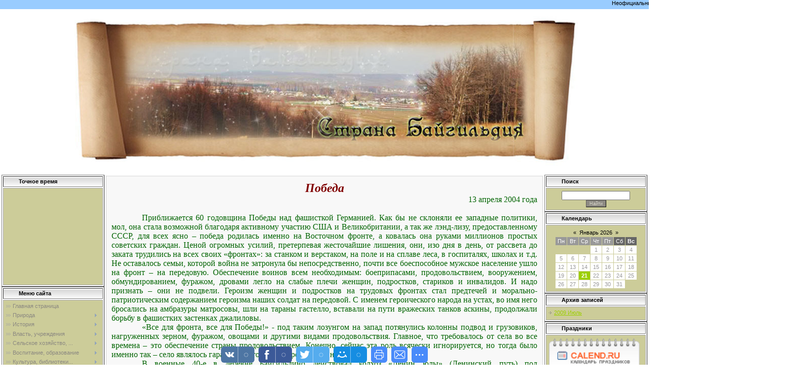

--- FILE ---
content_type: text/html; charset=UTF-8
request_url: https://baigildino.ucoz.ru/index/pobeda/0-88
body_size: 16116
content:
<html>
<head>

	<script type="text/javascript">new Image().src = "//counter.yadro.ru/hit;ucoznet?r"+escape(document.referrer)+(screen&&";s"+screen.width+"*"+screen.height+"*"+(screen.colorDepth||screen.pixelDepth))+";u"+escape(document.URL)+";"+Date.now();</script>
	<script type="text/javascript">new Image().src = "//counter.yadro.ru/hit;ucoz_desktop_ad?r"+escape(document.referrer)+(screen&&";s"+screen.width+"*"+screen.height+"*"+(screen.colorDepth||screen.pixelDepth))+";u"+escape(document.URL)+";"+Date.now();</script>
<title>неофициальный сайт села Байгильдино - Победа</title>
<link type="text/css" rel="StyleSheet" href="/.s/src/css/971.css" />

	<link rel="stylesheet" href="/.s/src/base.min.css" />
	<link rel="stylesheet" href="/.s/src/layer7.min.css" />

	<script src="/.s/src/jquery-1.12.4.min.js"></script>
	
	<script src="/.s/src/uwnd.min.js"></script>
	<script src="//s744.ucoz.net/cgi/uutils.fcg?a=uSD&ca=2&ug=999&isp=0&r=0.802813008203387"></script>
	<link rel="stylesheet" href="/.s/src/ulightbox/ulightbox.min.css" />
	<link rel="stylesheet" href="/.s/src/social.css" />
	<script src="/.s/src/ulightbox/ulightbox.min.js"></script>
	<script async defer src="https://www.google.com/recaptcha/api.js?onload=reCallback&render=explicit&hl=ru"></script>
	<script>
/* --- UCOZ-JS-DATA --- */
window.uCoz = {"uLightboxType":1,"sign":{"7251":"Запрошенный контент не может быть загружен. Пожалуйста, попробуйте позже.","7252":"Предыдущий","7287":"Перейти на страницу с фотографией.","3125":"Закрыть","5255":"Помощник","7254":"Изменить размер","5458":"Следующий","7253":"Начать слайд-шоу"},"country":"US","layerType":7,"ssid":"261252470712410411010","site":{"domain":null,"host":"baigildino.ucoz.ru","id":"0baigildino"},"module":"index","language":"ru"};
/* --- UCOZ-JS-CODE --- */
 function uSocialLogin(t) {
			var params = {"vkontakte":{"height":400,"width":790},"ok":{"height":390,"width":710},"google":{"height":600,"width":700},"facebook":{"width":950,"height":520},"yandex":{"height":515,"width":870}};
			var ref = escape(location.protocol + '//' + ('baigildino.ucoz.ru' || location.hostname) + location.pathname + ((location.hash ? ( location.search ? location.search + '&' : '?' ) + 'rnd=' + Date.now() + location.hash : ( location.search || '' ))));
			window.open('/'+t+'?ref='+ref,'conwin','width='+params[t].width+',height='+params[t].height+',status=1,resizable=1,left='+parseInt((screen.availWidth/2)-(params[t].width/2))+',top='+parseInt((screen.availHeight/2)-(params[t].height/2)-20)+'screenX='+parseInt((screen.availWidth/2)-(params[t].width/2))+',screenY='+parseInt((screen.availHeight/2)-(params[t].height/2)-20));
			return false;
		}
		function TelegramAuth(user){
			user['a'] = 9; user['m'] = 'telegram';
			_uPostForm('', {type: 'POST', url: '/index/sub', data: user});
		}
function loginPopupForm(params = {}) { new _uWnd('LF', ' ', -250, -100, { closeonesc:1, resize:1 }, { url:'/index/40' + (params.urlParams ? '?'+params.urlParams : '') }) }
function reCallback() {
		$('.g-recaptcha').each(function(index, element) {
			element.setAttribute('rcid', index);
			
		if ($(element).is(':empty') && grecaptcha.render) {
			grecaptcha.render(element, {
				sitekey:element.getAttribute('data-sitekey'),
				theme:element.getAttribute('data-theme'),
				size:element.getAttribute('data-size')
			});
		}
	
		});
	}
	function reReset(reset) {
		reset && grecaptcha.reset(reset.previousElementSibling.getAttribute('rcid'));
		if (!reset) for (rel in ___grecaptcha_cfg.clients) grecaptcha.reset(rel);
	}
/* --- UCOZ-JS-END --- */
</script>

	<style>.UhideBlock{display:none; }</style>

</head>

<body style="background-color:#FFFFFF; margin:0;padding:0;">


<!--U1AHEADER1Z--><marquee height="18" width="1600" bgcolor="#99CCFF"> Неофициальный сайт села Байгильдино Нуримановского района Республики Башкортостан </marquee>
<H1 align="center"><IMG src="/shapka1.jpg"><STRONG><EM><SPAN style="font-family: Webdings; font-size: 28pt"><SPAN style='font-family: "Monotype Corsiva"'><SPAN style="font-size: 36pt"><FONT color="#9400d3"></FONT></SPAN></SPAN></SPAN></EM></STRONG></H1><!--/U1AHEADER1Z-->

<!-- <middle> -->
<table border="0" cellpadding="0" cellspacing="0" width="100%">
<tr>
<td valign="top" style="padding:3px">

<!--U1CLEFTER1Z--><!-- <block3779> -->
<table border="1" cellpadding="1" cellspacing="2" width="203"><tbody><tr><td style="background: rgb(204, 204, 153) url(/.s/t/271/4.gif) repeat scroll 0% 0%; -moz-background-clip: border; -moz-background-origin: padding; -moz-background-inline-policy: continuous; padding-left: 30px;" height="21"><b><!-- <bt> -->Точное время<!-- </bt> --></b></td></tr><tr><td style="border: 1px solid rgb(167, 166, 166); padding: 5px; background: rgb(204, 204, 153) none repeat scroll 0% 0%; -moz-background-clip: border; -moz-background-origin: padding; -moz-background-inline-policy: continuous;"><!-- <bc> --><embed src="http://toolshell.org/swfs/2013/october/work.swf" width="180" height="180" wmode="transparent" type="application/x-shockwave-flash"><!-- </bc> --></td></tr></tbody></table>
<!-- </block3779> -->

<!-- <block1> -->

<table border="1" cellpadding="1" cellspacing="2" width="203"><tbody><tr><td style="background: rgb(204, 204, 153) url(/.s/t/271/4.gif) repeat scroll 0% 0%; -moz-background-clip: border; -moz-background-origin: padding; -moz-background-inline-policy: continuous; padding-left: 30px;" height="21"><b><!-- <bt> --><!--<s5184>-->Меню сайта<!--</s>--><!-- </bt> --></b></td></tr><tr><td style="border: 1px solid rgb(167, 166, 166); padding: 5px; background: rgb(204, 204, 153) none repeat scroll 0% 0%; -moz-background-clip: border; -moz-background-origin: padding; -moz-background-inline-policy: continuous;"><!-- <bc> --><div id="uMenuDiv1" class="uMenuV" style="position:relative;"><ul class="uMenuRoot">
<li><div class="umn-tl"><div class="umn-tr"><div class="umn-tc"></div></div></div><div class="umn-ml"><div class="umn-mr"><div class="umn-mc"><div class="uMenuItem"><a href="/"><span>Главная страница</span></a></div></div></div></div><div class="umn-bl"><div class="umn-br"><div class="umn-bc"><div class="umn-footer"></div></div></div></div></li>
<li style="position:relative;"><div class="umn-tl"><div class="umn-tr"><div class="umn-tc"></div></div></div><div class="umn-ml"><div class="umn-mr"><div class="umn-mc"><div class="uMenuItem"><div class="uMenuArrow"></div><a href="/index/priroda/0-128"><span>Природа</span></a></div></div></div></div><div class="umn-bl"><div class="umn-br"><div class="umn-bc"><div class="umn-footer"></div></div></div></div><ul style="display:none;">
<li><div class="uMenuItem"><a href="/index/bajgildino/0-150"><span>Байгильдино</span></a></div><ul style="display:none;">
<li><div class="uMenuItem"><a href="/index/kamyshly_kul/0-131"><span>Камышлы куль</span></a></div></li>
<li><div class="uMenuItem"><a href="/index/sharovaja_molnija/0-133"><span>Шаровая молния</span></a></div></li>
<li><div class="uMenuItem"><a href="/index/potop/0-86"><span>Потоп</span></a></div></li>
<li><div class="uMenuItem"><a href="/index/dukhi_sehjarmata/0-187"><span>Духи Сэярмата</span></a></div></li></ul></li>
<li><div class="uMenuItem"><a href="/index/122_derevni/0-151"><span>10+2 деревни</span></a></div><ul style="display:none;">
<li><div class="uMenuItem"><a href="/index/prichudy_prirody/0-132"><span>Причуды природы</span></a></div></li>
<li><div class="uMenuItem"><a href="/index/udivitelnoe_rjadom/0-39" target="_blank"><span>Удивительное рядом</span></a></div></li></ul></li></ul></li>
<li style="position:relative;"><div class="umn-tl"><div class="umn-tr"><div class="umn-tc"></div></div></div><div class="umn-ml"><div class="umn-mr"><div class="umn-mc"><div class="uMenuItem"><div class="uMenuArrow"></div><a href="/index/istorija/0-135"><span>История</span></a></div></div></div></div><div class="umn-bl"><div class="umn-br"><div class="umn-bc"><div class="umn-footer"></div></div></div></div><ul style="display:none;">
<li><div class="uMenuItem"><a href="/index/istoricheskie_dannye/0-40"><span>Байгильдино</span></a></div><ul style="display:none;">
<li><div class="uMenuItem"><a href="/index/pod_senju_odnogo_dreva/0-87"><span>Под сенью одного древа</span></a></div></li>
<li><div class="uMenuItem"><a href="/index/nurimanovskij_djurtjuli/0-89"><span>Нуримановский Дюртюли</span></a></div></li>
<li><div class="uMenuItem"><a href="/index/nazvanija_ulic/0-241"><span>Названия улиц</span></a></div></li></ul></li>
<li><div class="uMenuItem"><a href="/index/102_derevni/0-136"><span>10+2 деревни</span></a></div><ul style="display:none;">
<li><div class="uMenuItem"><a href="/index/kratkaja_istorija/0-24"><span>Большетенькашево</span></a></div><ul style="display:none;">
<li><div class="uMenuItem"><a href="/index/0-10"><span>Большетенькашево, ЦГИА</span></a></div></li></ul></li>
<li><div class="uMenuItem"><a href="/index/kratkaja_istorija/0-31"><span>Кушкулево</span></a></div><ul style="display:none;">
<li><div class="uMenuItem"><a href="/index/kushkul_pervyj_dokument/0-182"><span>Кушкуль - Первый док...</span></a></div></li></ul></li>
<li><div class="uMenuItem"><a href="/index/proshloe_i_nastojashhee_derevni_sargajaz/0-33"><span>Саргаяз</span></a></div></li>
<li><div class="uMenuItem"><a href="/index/0-17"><span>Укарлино</span></a></div></li>
<li><div class="uMenuItem"><a href="/index/0-11"><span>Малотенькашево, ЦГИА</span></a></div></li>
<li><div class="uMenuItem"><a href="/index/0-15"><span>Каргино</span></a></div></li>
<li><div class="uMenuItem"><a href="/index/edinolichniki/0-184"><span>Единоличники</span></a></div></li>
<li><div class="uMenuItem"><a href="/index/ukteevo/0-194"><span>Уктеево</span></a></div></li></ul></li>
<li><div class="uMenuItem"><a href="/index/0-7"><span>Нуриман</span></a></div><ul style="display:none;">
<li><div class="uMenuItem"><a href="/index/nurimanovskij_rajon/0-72"><span>Булекей-Кудей - Нуриман</span></a></div></li>
<li><div class="uMenuItem"><a href="/index/nuriman/0-137"><span>Алфавитный список населенных мест</span></a></div></li>
<li><div class="uMenuItem"><a href="/index/krasnaja_gorka/0-120"><span>Красная Горка</span></a></div></li>
<li><div class="uMenuItem"><a href="/index/chebakly/0-119"><span>Чебаклы</span></a></div></li>
<li><div class="uMenuItem"><a href="/index/ishmurat/0-121"><span>Ишмурат</span></a></div></li>
<li><div class="uMenuItem"><a href="/index/novosubaevo/0-122"><span>Новосубаево</span></a></div></li>
<li><div class="uMenuItem"><a href="/index/sarva/0-123"><span>Сарва</span></a></div></li>
<li><div class="uMenuItem"><a href="/index/starobedeevo/0-124"><span>Старобедеево</span></a></div></li>
<li><div class="uMenuItem"><a href="/index/chandar/0-125"><span>Чандар</span></a></div></li>
<li><div class="uMenuItem"><a href="/index/rejd_bljukhera/0-143"><span>Рейд Блюхера</span></a></div><ul style="display:none;">
<li><div class="uMenuItem"><a href="/index/ipnedolin_rejd_bljukhera/0-144"><span>И.П.Недолин. Рейд Бл...</span></a></div></li>
<li><div class="uMenuItem"><a href="/index/vkbljukher_biografija/0-145"><span>В.К.Блюхер. Биография</span></a></div></li></ul></li>
<li><div class="uMenuItem"><a href="/index/janaul/0-195"><span>Янаул</span></a></div></li>
<li><div class="uMenuItem"><a href="/index/kulevo_arkhivnoe/0-240"><span>Кулево (архивное)</span></a></div></li></ul></li>
<li><div class="uMenuItem"><a href="/index/perepis_domokhozjaev_1926_goda/0-138"><span>Перепись домохозяев ...</span></a></div><ul style="display:none;">
<li><div class="uMenuItem"><a href="/index/perepis_1926_goda/0-48"><span>Байгильдино</span></a></div></li>
<li><div class="uMenuItem"><a href="/index/melnichin_khutor_v_1926_godu/0-23"><span>Мельничин хутор</span></a></div></li>
<li><div class="uMenuItem"><a href="/index/perepis_1926_goda/0-32"><span>Кушкуль</span></a></div></li>
<li><div class="uMenuItem"><a href="/index/perepis_1926_goda/0-34"><span>Саргаяз</span></a></div></li>
<li><div class="uMenuItem"><a href="/index/perepis_1926_goda/0-26"><span>Большетенькашево</span></a></div></li></ul></li>
<li><div class="uMenuItem"><a href="/index/1941_1945_gg/0-139"><span>1941 - 1945 гг.</span></a></div><ul style="display:none;">
<li><div class="uMenuItem"><a href="/index/bajgildino/0-140"><span>Байгильдино</span></a></div><ul style="display:none;">
<li><div class="uMenuItem"><a href="/index/pobeda/0-88"><span>Победа</span></a></div></li>
<li><div class="uMenuItem"><a href="/index/na_poljakh_glubokogo_tyla/0-221"><span>На полях глубокого тыла</span></a></div></li>
<li><div class="uMenuItem"><a href="/index/gajanov_abyj/0-223"><span>Гаянов-абый</span></a></div></li>
<li><div class="uMenuItem"><a href="/index/zashhitnik_brestskoj_kreposti/0-242"><span>Защитник Брестской к...</span></a></div></li></ul></li>
<li><div class="uMenuItem"><a href="/index/102_derevni/0-141"><span>10+2 деревни</span></a></div><ul style="display:none;">
<li><div class="uMenuItem"><a href="/index/shajmuratov_fg/0-83"><span>Шаймуратов Ф.Г.</span></a></div></li>
<li><div class="uMenuItem"><a href="/index/on_zashhishhal_stolicu/0-51"><span>Он защищал столицу</span></a></div></li>
<li><div class="uMenuItem"><a href="/index/gerojami_slavitsja_strana/0-96"><span>Героями славится страна</span></a></div></li>
<li><div class="uMenuItem"><a href="/index/byl_dvazhdy_ranen_na_vojne/0-52"><span>Был дважды ранен на ...</span></a></div></li>
<li><div class="uMenuItem"><a href="/index/v_spiskakh_ne_znachilsja/0-29" target="_blank"><span>В списках не значился</span></a></div></li>
<li><div class="uMenuItem"><a href="/index/chetyre_tomitelnykh_goda/0-50"><span>Четыре томительных года</span></a></div></li>
<li><div class="uMenuItem"><a href="/index/vspominaja_voennye_gody/0-28" target="_blank"><span>ВСПОМИНАЯ ВОЕННЫЕ ГОДЫ</span></a></div></li>
<li><div class="uMenuItem"><a href="/index/odna_na_vsekh_pobeda/0-35" target="_blank"><span>Одна на всех Победа</span></a></div></li>
<li><div class="uMenuItem"><a href="/index/ne_opuskaja_ruk/0-92"><span>Не опуская рук</span></a></div></li>
<li><div class="uMenuItem"><a href="/index/g_g_askin/0-200"><span>Г.Г.Аскин</span></a></div></li>
<li><div class="uMenuItem"><a href="/index/detstvo_sostojalos/0-202"><span>Детство состоялось</span></a></div></li>
<li><div class="uMenuItem"><a href="/index/imja_geroja_bessmertno/0-228"><span>Имя Героя бессмертно!</span></a></div></li></ul></li>
<li><div class="uMenuItem"><a href="/index/nuriman/0-142"><span>Нуриман</span></a></div></li>
<li><div class="uMenuItem"><a href="/index/pamjatnaja_stela/0-201"><span>Памятная стела</span></a></div></li>
<li><div class="uMenuItem"><a href="/index/nichto_ne_budet_zabyto/0-229"><span>Ничто не будет забыто</span></a></div></li></ul></li>
<li><div class="uMenuItem"><a href="/index/pokhozjajstvennaja_kniga_1935_1939/0-165"><span>Похозяйственная книг...</span></a></div><ul style="display:none;">
<li><div class="uMenuItem"><a href="/index/bajgildino/0-166"><span>Байгильдино, часть 1</span></a></div><ul style="display:none;">
<li><div class="uMenuItem"><a href="/index/bajgildino_chast_2/0-167"><span>Байгильдино, часть 2</span></a></div></li>
<li><div class="uMenuItem"><a href="/index/bajgildino_chast_3/0-180"><span>Байгильдино, часть 3</span></a></div></li></ul></li>
<li><div class="uMenuItem"><a href="/index/bikmurzino/0-168"><span>Бикмурзино</span></a></div></li>
<li><div class="uMenuItem"><a href="/index/bolshetenkashevo/0-170"><span>Большетенькашево</span></a></div></li>
<li><div class="uMenuItem"><a href="/index/gizzat/0-171"><span>Гиззат</span></a></div></li>
<li><div class="uMenuItem"><a href="/index/istrik/0-172"><span>Истрик</span></a></div></li>
<li><div class="uMenuItem"><a href="/index/kargino/0-173"><span>Каргино</span></a></div></li>
<li><div class="uMenuItem"><a href="/index/kushkul/0-174"><span>Кушкуль</span></a></div></li>
<li><div class="uMenuItem"><a href="/index/malotenkashevo/0-175"><span>Малотенькашево</span></a></div></li>
<li><div class="uMenuItem"><a href="/index/sargajaz/0-176"><span>Саргаяз</span></a></div></li>
<li><div class="uMenuItem"><a href="/index/tash_elga/0-177"><span>Таш-Елга</span></a></div></li>
<li><div class="uMenuItem"><a href="/index/ukarlino/0-178"><span>Укарлино</span></a></div></li>
<li><div class="uMenuItem"><a href="/index/churash/0-179"><span>Чураш</span></a></div></li></ul></li>
<li><div class="uMenuItem"><a href="/index/revizskie_skazki_1859g/0-204"><span>Ревиз. сказки 1859</span></a></div><ul style="display:none;">
<li><div class="uMenuItem"><a href="/index/bajgildino/0-205"><span>Байгильдино</span></a></div></li>
<li><div class="uMenuItem"><a href="/index/bikmurzino/0-206"><span>Бикмурзино</span></a></div></li>
<li><div class="uMenuItem"><a href="/index/jabalak/0-211"><span>Ябалак</span></a></div></li>
<li><div class="uMenuItem"><a href="/index/ukarlino/0-207"><span>Укарлино</span></a></div><ul style="display:none;">
<li><div class="uMenuItem"><a href="/index/ukarlino_dop/0-208"><span>Укарлино доп.</span></a></div></li></ul></li>
<li><div class="uMenuItem"><a href="/index/tenkashevo/0-209"><span>Тенькашево</span></a></div></li>
<li><div class="uMenuItem"><a href="/index/churashevo/0-210"><span>Чурашево</span></a></div></li>
<li><div class="uMenuItem"><a href="/index/ukteevo/0-212"><span>Уктеево</span></a></div></li>
<li><div class="uMenuItem"><a href="/index/istrikovo/0-213"><span>Истриково</span></a></div></li>
<li><div class="uMenuItem"><a href="/index/iz_izminkovo/0-214"><span>из Изминково</span></a></div></li>
<li><div class="uMenuItem"><a href="/index/iz_isjangulovo/0-215"><span>из Исянгулово</span></a></div></li></ul></li>
<li><div class="uMenuItem"><a href="/index/metricheskie_knigi/0-244"><span>Метрические книги</span></a></div><ul style="display:none;">
<li><div class="uMenuItem"><a href="/index/rodivshiesja_v_1883_g/0-246"><span>Родившиеся в 1883 г.</span></a></div></li>
<li><div class="uMenuItem"><a href="/index/umershie_v_1883_g/0-247"><span>Умершие в 1883 г.</span></a></div></li>
<li><div class="uMenuItem"><a href="/index/rodivshiesjav_1884_g/0-248"><span>Родившиесяв 1884 г.</span></a></div></li>
<li><div class="uMenuItem"><a href="/index/umershie_v_1884_g/0-249"><span>Умершие в 1884 г.</span></a></div></li>
<li><div class="uMenuItem"><a href="/index/rodivshiesja_v_1886_g/0-250"><span>Родившиеся в 1886 г.</span></a></div></li>
<li><div class="uMenuItem"><a href="/index/umershie_v_1886_g/0-251"><span>Умершие в 1886 г.</span></a></div></li>
<li><div class="uMenuItem"><a href="/index/spisok_fotokopij/0-252"><span>Список фотокопий</span></a></div></li></ul></li>
<li><div class="uMenuItem"><a href="/index/revizskie_skazki_1850_goda/0-265"><span>Ревизские сказки 185...</span></a></div><ul style="display:none;">
<li><div class="uMenuItem"><a href="/index/bajgildino/0-266"><span>Байгильдино</span></a></div><ul style="display:none;">
<li><div class="uMenuItem"><a href="/index/bajgildino_1850_prodolzhenie/0-267"><span>Байгильдино 1850. Пр...</span></a></div></li>
<li><div class="uMenuItem"><a href="/index/bajgildino_1850_prodolzhenie/0-268"><span>Байгильдино 1850 (пр...</span></a></div></li>
<li><div class="uMenuItem"><a href="/index/bajgildino_1850_god_okonchanie/0-269"><span>Байгильдино. 1850 го...</span></a></div></li></ul></li>
<li><div class="uMenuItem"><a href="/index/bikmurzino_1850_god/0-270"><span>Бикмурзино 1850 год</span></a></div><ul style="display:none;">
<li><div class="uMenuItem"><a href="/index/bikmurzino_1850_okonchanie/0-271"><span>Бикмурзино 1850. (ок...</span></a></div></li></ul></li>
<li><div class="uMenuItem"><a href="/index/tinkashevo_1850/0-272"><span>Тинькашево 1850</span></a></div><ul style="display:none;">
<li><div class="uMenuItem"><a href="/index/tinkashevo_1850_prodolzhenie/0-273"><span>Тинкашево 1850 (прод...</span></a></div></li>
<li><div class="uMenuItem"><a href="/index/tinkashevo_1850_okonchanie/0-274"><span>Тинькашево 1850 (око...</span></a></div></li></ul></li>
<li><div class="uMenuItem"><a href="/index/ukarlino_1850/0-275"><span>Укарлино 1850</span></a></div><ul style="display:none;">
<li><div class="uMenuItem"><a href="/index/ukarlino_1850_okonchanie/0-276"><span>Укарлино 1850. Оконч...</span></a></div></li></ul></li>
<li><div class="uMenuItem"><a href="/index/churashevo_1850/0-277"><span>Чурашево 1850</span></a></div><ul style="display:none;">
<li><div class="uMenuItem"><a href="/index/churashevo_1850_okonchanie/0-278"><span>Чурашево 1850. оконч...</span></a></div></li></ul></li>
<li><div class="uMenuItem"><a href="/index/jabalak_1850/0-279"><span>Ябалак 1850</span></a></div></li></ul></li></ul></li>
<li style="position:relative;"><div class="umn-tl"><div class="umn-tr"><div class="umn-tc"></div></div></div><div class="umn-ml"><div class="umn-mr"><div class="umn-mc"><div class="uMenuItem"><div class="uMenuArrow"></div><a href="/index/vlast_uchrezhdenija/0-152"><span>Власть, учреждения</span></a></div></div></div></div><div class="umn-bl"><div class="umn-br"><div class="umn-bc"><div class="umn-footer"></div></div></div></div><ul style="display:none;">
<li><div class="uMenuItem"><a href="/index/bajgildinskoe_poselenie/0-153"><span>Байгильдинское посел...</span></a></div><ul style="display:none;">
<li><div class="uMenuItem"><a href="/index/administracija/0-55"><span>Администрация Байгильдино</span></a></div><ul style="display:none;">
<li><div class="uMenuItem"><a href="/index/rezhim_raboty_administracii_sp/0-116"><span>Режим работы админис...</span></a></div></li></ul></li>
<li><div class="uMenuItem"><a href="/index/medpunkt/0-70"><span>Медпункт</span></a></div><ul style="display:none;">
<li><div class="uMenuItem"><a href="/index/zdorove_vsegda_v_cene/0-71"><span>Здоровье всегда в цене</span></a></div></li>
<li><div class="uMenuItem"><a href="/index/rezhim_raboty_bajgildinskogo_fap/0-117"><span>Режим работы Байгиль...</span></a></div></li></ul></li>
<li><div class="uMenuItem"><a href="/index/pochtovoe_otdelenie/0-63"><span>Почтовое отделение</span></a></div><ul style="display:none;">
<li><div class="uMenuItem"><a href="/index/na_smenu_bumazhnym_konvertam/0-64"><span>На смену бумажным ко...</span></a></div></li>
<li><div class="uMenuItem"><a href="/index/pochta_segodnja_2004_god/0-65"><span>Почта сегодня - 2004...</span></a></div></li></ul></li>
<li><div class="uMenuItem"><a href="/index/naselenie_na_1939g/0-185"><span>Население на 1939г.</span></a></div></li>
<li><div class="uMenuItem"><a href="/index/rezultaty_vyborov_2010/0-216"><span>Результаты выборов 2010</span></a></div></li>
<li><div class="uMenuItem"><a href="/index/gorjachie_telefony/0-281"><span>Горячие телефоны</span></a></div></li>
<li><div class="uMenuItem"><a href="/index/1920_god_itogi_perepisi_kudejskij_kanton/0-262"><span>1920 год. Итоги пере...</span></a></div></li>
<li><div class="uMenuItem"><a href="/index/1923_god_uchet_krestjanskikh_khozjajstv/0-263"><span>1923 год. Учет крест...</span></a></div></li></ul></li>
<li><div class="uMenuItem"><a href="/index/nuriman/0-154"><span>Нуриман</span></a></div><ul style="display:none;">
<li><div class="uMenuItem"><a href="/index/0-21"><span>Символика</span></a></div></li>
<li><div class="uMenuItem"><a href="/index/zakon_ob_izmenenijakh_granic/0-74"><span>Закон об изменениях ...</span></a></div></li>
<li><div class="uMenuItem"><a href="/index/derevenskaja_ulica/0-82"><span>Деревенская улица</span></a></div></li>
<li><div class="uMenuItem"><a href="/index/pridorozhnyj_musor/0-85"><span>Придорожный мусор</span></a></div></li>
<li><div class="uMenuItem"><a href="/index/novokulevo_rts/0-94"><span>Новокулево - РТС</span></a></div><ul style="display:none;">
<li><div class="uMenuItem"><a href="/index/grafik_raboty_zubnogo_kabineta_v_rts/0-95"><span>График работы зубног...</span></a></div></li></ul></li>
<li><div class="uMenuItem"><a href="/index/a_a_rizvanov/0-295"><span>А.А.Ризванов</span></a></div></li></ul></li></ul></li>
<li style="position:relative;"><div class="umn-tl"><div class="umn-tr"><div class="umn-tc"></div></div></div><div class="umn-ml"><div class="umn-mr"><div class="umn-mc"><div class="uMenuItem"><div class="uMenuArrow"></div><a href="/index/selskoe_khozjajstvo_torgovlja/0-160"><span>Сельское хозяйство, ...</span></a></div></div></div></div><div class="umn-bl"><div class="umn-br"><div class="umn-bc"><div class="umn-footer"></div></div></div></div><ul style="display:none;">
<li><div class="uMenuItem"><a href="/index/bajgildino/0-158"><span>Байгильдино</span></a></div><ul style="display:none;">
<li><div class="uMenuItem"><a href="/index/khlebnyj_kiosk/0-146"><span>Хлебный киоск</span></a></div></li>
<li><div class="uMenuItem"><a href="/index/mtf/0-90"><span>МТФ</span></a></div></li>
<li><div class="uMenuItem"><a href="/index/sherstobitka/0-81"><span>Шерстобитка</span></a></div></li>
<li><div class="uMenuItem"><a href="/index/pekarnja/0-79"><span>Пекарня</span></a></div></li>
<li><div class="uMenuItem"><a href="/index/molochnyj_cekh/0-76"><span>Столовая - молочный цех</span></a></div></li>
<li><div class="uMenuItem"><a href="/index/artel_kashirin/0-197"><span>артель Каширин</span></a></div></li>
<li><div class="uMenuItem"><a href="/index/1922_god_telegrammy_po_produktovym_cenam/0-260"><span>1922 год. Телеграммы...</span></a></div></li>
<li><div class="uMenuItem"><a href="/index/1922_god_rynochnye_ceny_na_produkty_v_kudejskom_kantone/0-261"><span>1922 год. Рыночные ц...</span></a></div></li></ul></li>
<li><div class="uMenuItem"><a href="/index/102_derevni/0-159"><span>10+2 деревни</span></a></div><ul style="display:none;">
<li><div class="uMenuItem"><a href="/index/nachav_s_malogo/0-93"><span>Начав с малого</span></a></div></li>
<li><div class="uMenuItem"><a href="/index/nuzhnaja_na_sele_professija/0-91"><span>Нужная на селе профе...</span></a></div></li>
<li><div class="uMenuItem"><a href="/index/skha_trier/0-198"><span>сха Триер</span></a></div></li>
<li><div class="uMenuItem"><a href="/index/k_z_karla_marksa/0-199"><span>к-з Карла Маркса</span></a></div></li></ul></li>
<li><div class="uMenuItem"><a href="/index/1929_god_promyshlennost_dereven/0-285"><span>1929 год. Промышленн...</span></a></div><ul style="display:none;">
<li><div class="uMenuItem"><a href="/index/melkaja_promyshlennost_1926_god/0-49"><span>Байгильдино</span></a></div></li>
<li><div class="uMenuItem"><a href="/index/bolshetenkashevo/0-286"><span>Большетенькашево</span></a></div></li>
<li><div class="uMenuItem"><a href="/index/malotenkashevo/0-287"><span>Малотенькашево</span></a></div></li>
<li><div class="uMenuItem"><a href="/index/churash/0-288"><span>Чураш</span></a></div></li>
<li><div class="uMenuItem"><a href="/index/kamenin/0-292"><span>Каменин</span></a></div></li>
<li><div class="uMenuItem"><a href="/index/kushkul/0-289"><span>Кушкуль</span></a></div></li>
<li><div class="uMenuItem"><a href="/index/sargajaz/0-290"><span>Саргаяз</span></a></div></li>
<li><div class="uMenuItem"><a href="/index/promysh_gizzatovo_v_1929g/0-188"><span>Гиззатово</span></a></div></li>
<li><div class="uMenuItem"><a href="/index/tashelga/0-291"><span>Ташелга</span></a></div></li>
<li><div class="uMenuItem"><a href="/index/0-20"><span>Баржоу</span></a></div></li></ul></li></ul></li>
<li style="position:relative;"><div class="umn-tl"><div class="umn-tr"><div class="umn-tc"></div></div></div><div class="umn-ml"><div class="umn-mr"><div class="umn-mc"><div class="uMenuItem"><div class="uMenuArrow"></div><a href="/index/obrazovanie/0-149"><span>Воспитание, образование</span></a></div></div></div></div><div class="umn-bl"><div class="umn-br"><div class="umn-bc"><div class="umn-footer"></div></div></div></div><ul style="display:none;">
<li><div class="uMenuItem"><a href="/index/internat_k_domashnim_standartam/0-134"><span>Интернат - к домашни...</span></a></div></li>
<li><div class="uMenuItem"><a href="/index/vstrecha_s_poehtami/0-126"><span>Встреча с поэтами</span></a></div></li>
<li><div class="uMenuItem"><a href="/index/vstrecha_vypusknikov_bssh_1989/0-114"><span>Встреча выпускников ...</span></a></div></li>
<li><div class="uMenuItem"><a href="/index/uchebnyj_god_na_podkhode/0-58"><span>Учебный год на подходе</span></a></div></li>
<li><div class="uMenuItem"><a href="/index/zhdem_uchastnikov_konferencii/0-57"><span>Ждем участников конф...</span></a></div></li>
<li><div class="uMenuItem"><a href="/index/shkola_licej/0-56"><span>БСЛ - 15 лет</span></a></div></li>
<li><div class="uMenuItem"><a href="/index/bolshaja_zhizn_malenkoj_shkoly/0-36" target="_blank"><span>Большая жизнь малень...</span></a></div></li>
<li><div class="uMenuItem"><a href="/index/sadik_preobrazilsja/0-115"><span>Садик преобразился</span></a></div></li>
<li><div class="uMenuItem"><a href="/index/detskij_sad/0-68"><span>Детский сад</span></a></div></li>
<li><div class="uMenuItem"><a href="/index/god_uchitelja_islamshiny/0-294"><span>Год Учителя. Исламшины</span></a></div></li></ul></li>
<li style="position:relative;"><div class="umn-tl"><div class="umn-tr"><div class="umn-tc"></div></div></div><div class="umn-ml"><div class="umn-mr"><div class="umn-mc"><div class="uMenuItem"><div class="uMenuArrow"></div><a href="/index/kultura_biblioteki_sport/0-161"><span>Культура, библиотеки...</span></a></div></div></div></div><div class="umn-bl"><div class="umn-br"><div class="umn-bc"><div class="umn-footer"></div></div></div></div><ul style="display:none;">
<li><div class="uMenuItem"><a href="/index/bajgildino/0-163"><span>Байгильдино</span></a></div><ul style="display:none;">
<li><div class="uMenuItem"><a href="/index/zoloto_sovmestnykh_let/0-61"><span>Золото совместных лет</span></a></div></li>
<li><div class="uMenuItem"><a href="/index/koncert_sterlitamakskoj_filarmonii/0-111"><span>Концерт Стерлитамакс...</span></a></div></li>
<li><div class="uMenuItem"><a href="/index/shezhere_2009/0-103"><span>Шежере 2009</span></a></div></li>
<li><div class="uMenuItem"><a href="/index/selskaja_biblioteka/0-62"><span>Сельская библиотека</span></a></div><ul style="display:none;">
<li><div class="uMenuItem"><a href="/index/rezhim_raboty_bajgildinskoj_sb/0-118"><span>Режим работы Байгиль...</span></a></div></li>
<li><div class="uMenuItem"><a href="/index/ukrepljaja_svjaz_pokolenij/0-75"><span>Укрепляя связь покол...</span></a></div></li>
<li><div class="uMenuItem"><a href="/index/khozjajka_doma_knigi/0-78"><span>Хозяйка дома книги</span></a></div></li></ul></li>
<li><div class="uMenuItem"><a href="/index/lyzhnja_rossii_2010/0-186"><span>Лыжня России 2010</span></a></div></li>
<li><div class="uMenuItem"><a href="/index/k_65_letiju_pobedy/0-190"><span>К 65-летию Победы</span></a></div><ul style="display:none;">
<li><div class="uMenuItem"><a href="/index/jubilejnymi_medaljami_nagrazhdeny/0-192"><span>Юбилейными медалями ...</span></a></div></li></ul></li>
<li><div class="uMenuItem"><a href="/index/bolshaja_stirka_v_dk/0-217"><span>Большая стирка в ДК</span></a></div></li>
<li><div class="uMenuItem"><a href="/index/za_kulturnyj_rost/0-222"><span>За культурный рост</span></a></div></li></ul></li>
<li><div class="uMenuItem"><a href="/index/102_derevni/0-164"><span>10+2 деревни</span></a></div><ul style="display:none;">
<li><div class="uMenuItem"><a href="/index/biblioteka_zhdet_svoikh_chitatelej/0-147"><span>Библиотека ждет свои...</span></a></div></li>
<li><div class="uMenuItem"><a href="/index/privetit_by_iniciativu/0-148"><span>Приветить бы инициативу</span></a></div></li>
<li><div class="uMenuItem"><a href="/index/bolshoj_poeht_iz_malogo_tenkasha/0-27" target="_blank"><span>БОЛЬШОЙ ПОЭТ ИЗ МАЛО...</span></a></div></li>
<li><div class="uMenuItem"><a href="/index/rol_bibliotek_neocenima/0-38" target="_blank"><span>Роль библиотек неоце...</span></a></div></li>
<li><div class="uMenuItem"><a href="/index/bolshoj_put/0-37" target="_blank"><span>Большой путь</span></a></div></li>
<li><div class="uMenuItem"><a href="/index/8_marta_v_bolshetenkashevo/0-203"><span>8 Марта в Большетень...</span></a></div></li>
<li><div class="uMenuItem"><a href="/index/uspeshnye_gastroli/0-218"><span>Успешные гастроли</span></a></div></li>
<li><div class="uMenuItem"><a href="/index/karga_botkasy/0-253"><span>Карга боткасы</span></a></div></li>
<li><div class="uMenuItem"><a href="/index/ise_terek/0-255"><span>Исе терек</span></a></div></li>
<li><div class="uMenuItem"><a href="/index/dostatok_v_dostatochnosti/0-256"><span>Достаток в достаточн...</span></a></div></li>
<li><div class="uMenuItem"><a href="/index/gazizovy/0-282"><span>Газизовы</span></a></div></li></ul></li></ul></li>
<li style="position:relative;"><div class="umn-tl"><div class="umn-tr"><div class="umn-tc"></div></div></div><div class="umn-ml"><div class="umn-mr"><div class="umn-mc"><div class="uMenuItem"><div class="uMenuArrow"></div><a href="/index/o_ljudjakh/0-219"><span>О людях</span></a></div></div></div></div><div class="umn-bl"><div class="umn-br"><div class="umn-bc"><div class="umn-footer"></div></div></div></div><ul style="display:none;">
<li><div class="uMenuItem"><a href="/index/vopreki_tjazhelym_ispytanijam/0-220"><span>Вопреки тяжелым испы...</span></a></div></li></ul></li>
<li style="position:relative;"><div class="umn-tl"><div class="umn-tr"><div class="umn-tc"></div></div></div><div class="umn-ml"><div class="umn-mr"><div class="umn-mc"><div class="uMenuItem"><div class="uMenuArrow"></div><a href="/index/mestnoe_tvorchestvo/0-84"><span>Местное творчество</span></a></div></div></div></div><div class="umn-bl"><div class="umn-br"><div class="umn-bc"><div class="umn-footer"></div></div></div></div><ul style="display:none;">
<li><div class="uMenuItem"><a href="/index/uchenie_i_remeslo_para_krylev_cheloveka/0-97"><span>Учение и ремесло – п...</span></a></div></li>
<li><div class="uMenuItem"><a href="/index/ajda_sluzhit_narodu/0-254"><span>Айда служить народу!</span></a></div></li>
<li><div class="uMenuItem"><a href="/index/savija_siraeva/0-257"><span>Савия Сираева</span></a></div></li>
<li><div class="uMenuItem"><a href="/index/rajkhan/0-30" target="_blank"><span>РАЙХАН</span></a></div></li>
<li><div class="uMenuItem"><a href="/index/vospominanija_o_vojne/0-224"><span>Воспоминания о войне</span></a></div><ul style="display:none;">
<li><div class="uMenuItem"><a href="/index/vospominanija_o_vojne_okonchanie/0-225"><span>Воспоминания о войне...</span></a></div></li></ul></li></ul></li>
<li style="position:relative;"><div class="umn-tl"><div class="umn-tr"><div class="umn-tc"></div></div></div><div class="umn-ml"><div class="umn-mr"><div class="umn-mc"><div class="uMenuItem"><div class="uMenuArrow"></div><a href="/index/dukhovnaja_zhizn/0-162"><span>Духовная жизнь</span></a></div></div></div></div><div class="umn-bl"><div class="umn-br"><div class="umn-bc"><div class="umn-footer"></div></div></div></div><ul style="display:none;">
<li><div class="uMenuItem"><a href="/index/blagoslovlennoe_nachinanie/0-67"><span>Благословленное начи...</span></a></div></li>
<li><div class="uMenuItem"><a href="/index/kurban_bajram_2009/0-109"><span>Курбан-байрам 2009</span></a></div></li>
<li><div class="uMenuItem"><a href="/index/vedomost_o_chisle_dukhovnykh_lic/0-127"><span>Ведомость о числе ду...</span></a></div></li>
<li><div class="uMenuItem"><a href="/index/prodolzhenie_sleduet/0-25" target="_blank"><span>Продолжение следует</span></a></div></li>
<li><div class="uMenuItem"><a href="/index/pervyj_namaz/0-112"><span>Первый намаз</span></a></div></li></ul></li>
<li style="position:relative;"><div class="umn-tl"><div class="umn-tr"><div class="umn-tc"></div></div></div><div class="umn-ml"><div class="umn-mr"><div class="umn-mc"><div class="uMenuItem"><div class="uMenuArrow"></div><a href="/index/nekropolistika/0-41" target="_blank"><span>Некрополистика</span></a></div></div></div></div><div class="umn-bl"><div class="umn-br"><div class="umn-bc"><div class="umn-footer"></div></div></div></div><ul style="display:none;">
<li><div class="uMenuItem"><a href="/index/spisok_zakhoronenij/0-46"><span>Список захоронений</span></a></div><ul style="display:none;">
<li><div class="uMenuItem"><a href="/index/spisok_zakhoronenij_2/0-230"><span>Список захоронений 2</span></a></div></li>
<li><div class="uMenuItem"><a href="/index/spisok_zakhoronenij_3/0-231"><span>Список захоронений 3</span></a></div></li>
<li><div class="uMenuItem"><a href="/index/spisok_zakhoronenij_4/0-232"><span>Список захоронений 4</span></a></div></li>
<li><div class="uMenuItem"><a href="/index/spisok_zakhoronenij_5/0-233"><span>Список захоронений 5</span></a></div></li>
<li><div class="uMenuItem"><a href="/index/spisok_zakhoronenij_6/0-234"><span>Список захоронений 6</span></a></div></li>
<li><div class="uMenuItem"><a href="/index/spisok_zakhoronenij_7/0-235"><span>Список захоронений 7</span></a></div></li>
<li><div class="uMenuItem"><a href="/index/spisok_zakhoronenij_8/0-236"><span>Список захоронений 8</span></a></div></li>
<li><div class="uMenuItem"><a href="/index/spisok_zakhoronenij_9/0-237"><span>Список захоронений 9</span></a></div></li>
<li><div class="uMenuItem"><a href="/index/spisok_zakhoronenij_10/0-238"><span>Список захоронений 10</span></a></div></li>
<li><div class="uMenuItem"><a href="/index/spisok_zakhoronenij_11/0-239"><span>Список захоронений 11</span></a></div></li></ul></li>
<li><div class="uMenuItem"><a href="/index/karta_skhema_kladbishha/0-53"><span>Карта-схема кладбища</span></a></div></li>
<li><div class="uMenuItem"><a href="/index/chtoby_v_pamjati_ozhili/0-54"><span>Чтобы в памяти ожили</span></a></div></li>
<li><div class="uMenuItem"><a href="/index/pokhoronnyj_list_2010/0-193"><span>Похоронный лист 2010</span></a></div></li>
<li><div class="uMenuItem"><a href="/index/pokhoronnyj_list_2_2010/0-300"><span>Похоронный лист 2. 2010</span></a></div></li></ul></li>
<li style="position:relative;"><div class="umn-tl"><div class="umn-tr"><div class="umn-tc"></div></div></div><div class="umn-ml"><div class="umn-mr"><div class="umn-mc"><div class="uMenuItem"><div class="uMenuArrow"></div><a href="/index/selskie_vesti/0-99"><span>Объявления. Байгильдино</span></a></div></div></div></div><div class="umn-bl"><div class="umn-br"><div class="umn-bc"><div class="umn-footer"></div></div></div></div><ul style="display:none;">
<li><div class="uMenuItem"><a href="/index/10_dereven/0-105"><span>10 деревень</span></a></div></li>
<li><div class="uMenuItem"><a href="/index/nuriman/0-227"><span>Нуриман</span></a></div></li>
<li><div class="uMenuItem"><a href="/index/arkhiv_objavlenij/0-296"><span>Архив объявлений</span></a></div></li></ul></li>
<li style="position:relative;"><div class="umn-tl"><div class="umn-tr"><div class="umn-tc"></div></div></div><div class="umn-ml"><div class="umn-mr"><div class="umn-mc"><div class="uMenuItem"><div class="uMenuArrow"></div><a href="/index/novye_stati/0-258"><span>Сельские вести</span></a></div></div></div></div><div class="umn-bl"><div class="umn-br"><div class="umn-bc"><div class="umn-footer"></div></div></div></div><ul style="display:none;">
<li><div class="uMenuItem"><a href="/index/zasukha/0-259"><span>Засуха</span></a></div></li>
<li><div class="uMenuItem"><a href="/index/vykhodnye_s_polzoj/0-280"><span>Выходные с пользой</span></a></div></li>
<li><div class="uMenuItem"><a href="/index/nachinajushhemu_kraevedu/0-283"><span>Начинающему краеведу</span></a></div></li>
<li><div class="uMenuItem"><a href="/index/pozhar_v_bajgildino/0-284"><span>Пожар в Байгильдино</span></a></div></li>
<li><div class="uMenuItem"><a href="/index/bolshaja_uborka/0-293"><span>Большая уборка</span></a></div></li>
<li><div class="uMenuItem"><a href="/index/den_pozhilykh_2010/0-297"><span>День пожилых 2010</span></a></div></li>
<li><div class="uMenuItem"><a href="/index/perepis_2010/0-298"><span>Перепись 2010</span></a></div></li>
<li><div class="uMenuItem"><a href="/index/nepotemkinskaja_derevnja/0-299"><span>Непотемкинская деревня</span></a></div></li>
<li><div class="uMenuItem"><a href="/index/ko_dnju_materi/0-301"><span>Ко Дню Матери</span></a></div></li></ul></li>
<li><div class="umn-tl"><div class="umn-tr"><div class="umn-tc"></div></div></div><div class="umn-ml"><div class="umn-mr"><div class="umn-mc"><div class="uMenuItem"><a href="/photo"><span>Фотоальбомы</span></a></div></div></div></div><div class="umn-bl"><div class="umn-br"><div class="umn-bc"><div class="umn-footer"></div></div></div></div></li>
<li style="position:relative;"><div class="umn-tl"><div class="umn-tr"><div class="umn-tc"></div></div></div><div class="umn-ml"><div class="umn-mr"><div class="umn-mc"><div class="uMenuItem"><div class="uMenuArrow"></div><a href="/index/0-2"><span>Информация о сайте</span></a></div></div></div></div><div class="umn-bl"><div class="umn-br"><div class="umn-bc"><div class="umn-footer"></div></div></div></div><ul style="display:none;">
<li><div class="uMenuItem"><a href="/index/svoimi_vospominanijami_podelilis/0-129"><span>Своими воспоминаниям...</span></a></div></li>
<li><div class="uMenuItem"><a href="/index/novosti_sajta/0-226"><span>Новости сайта</span></a></div></li></ul></li>
<li><div class="umn-tl"><div class="umn-tr"><div class="umn-tc"></div></div></div><div class="umn-ml"><div class="umn-mr"><div class="umn-mc"><div class="uMenuItem"><a href="/stuff"><span>Онлайн игры</span></a></div></div></div></div><div class="umn-bl"><div class="umn-br"><div class="umn-bc"><div class="umn-footer"></div></div></div></div></li></ul></div><script>$(function(){_uBuildMenu('#uMenuDiv1',0,document.location.href+'/','uMenuItemA','uMenuArrow',2500);})</script><!-- </bc> --></td></tr></tbody></table>

<!-- </block1> -->

<!-- <block2> -->

<table border="1" cellpadding="1" cellspacing="2" width="203"><tbody><tr><td style="background: rgb(204, 204, 153) url(/.s/t/271/4.gif) repeat scroll 0% 0%; -moz-background-clip: border; -moz-background-origin: padding; -moz-background-inline-policy: continuous; padding-left: 30px;" height="21"><b><!-- <bt> -->Погода<!-- </bt> --></b></td></tr><tr><td style="border: 1px solid rgb(167, 166, 166); padding: 5px; background: rgb(204, 204, 153) none repeat scroll 0% 0%; -moz-background-clip: border; -moz-background-origin: padding; -moz-background-inline-policy: continuous;"><!-- <bc> --><EMBED src="//rp5.ru/informer/100x100/1/10.swf" loop=false menu=false quality=high scale=noscale wmode=transparent bgcolor=#CCCCCC flashvars="id=37336&lang=ru&um=00000" WIDTH="100" HEIGHT="100" NAME="loader" ALIGN="" TYPE="application/x-shockwave-flash" PLUGINSPAGE= "http://www.macromedia.com/go/getflashplayer"></EMBED><!-- </bc> --></td></tr></tbody></table>

<!-- </block2> -->

<!-- <block5> -->
<table border="1" cellpadding="1" cellspacing="2" width="203"><tbody><tr><td style="background: rgb(204, 204, 153) url(/.s/t/271/4.gif) repeat scroll 0% 0%; -moz-background-clip: border; -moz-background-origin: padding; -moz-background-inline-policy: continuous; padding-left: 30px;" height="21"><b><!-- <bt> -->Счетчик<!-- </bt> --></b></td></tr><tr><td style="border: 1px solid rgb(167, 166, 166); padding: 5px; background: rgb(204, 204, 153) none repeat scroll 0% 0%; -moz-background-clip: border; -moz-background-origin: padding; -moz-background-inline-policy: continuous;"><div align="center"><!-- <bc> --> <br><b><br></b><b></b><b> </b><!-- </bc> --></div></td></tr></tbody></table>
<!-- </block5> -->

<!-- <block6492> -->
<table border="1" cellpadding="1" cellspacing="2" width="203"><tbody><tr><td style="background: rgb(204, 204, 153) url(/.s/t/271/4.gif) repeat scroll 0% 0%; -moz-background-clip: border; -moz-background-origin: padding; -moz-background-inline-policy: continuous; padding-left: 30px;" height="21"><b><!-- <bt> -->...<!-- </bt> --></b></td></tr><tr><td style="border: 1px solid rgb(167, 166, 166); padding: 5px; background: rgb(204, 204, 153) none repeat scroll 0% 0%; -moz-background-clip: border; -moz-background-origin: padding; -moz-background-inline-policy: continuous;"><br></td></tr></tbody></table><br>
<!-- </block6492> --><!--/U1CLEFTER1Z-->
</td>

<td valign="top" width="80%" style="padding-top:5px">
<table border="0" cellpadding="10" cellspacing="0" width="100%" style="border:1px solid #D7D7D7;"><tr><td style="background:#F8F8F8;"><!-- <body> --><div class="page-content-wrapper"><div id="nativeroll_video_cont" style="display:none;"></div><p class="MsoNormal" style="MARGIN: 0cm 0cm 0pt" align="center"><span style="FONT-SIZE: 18pt; COLOR: #800000; FONT-FAMILY: Times New Roman"><em><strong>Победа</strong></em></span></p>
<p class="MsoNormal" style="MARGIN: 0cm 0cm 0pt; TEXT-ALIGN: right" align="right"><span style="FONT-SIZE: 12pt; COLOR: #006400; FONT-FAMILY: Times New Roman">13 апреля 2004 года</span></p>
<p class="MsoNormal" style="MARGIN: 0cm 0cm 0pt; TEXT-INDENT: 45pt; TEXT-ALIGN: justify"><?xml:namespace prefix = o ns = "urn:schemas-microsoft-com:office:office" /?><o:p><span style="FONT-SIZE: 12pt; COLOR: #006400; FONT-FAMILY: Times New Roman"> </span></o:p></p>
<p class="MsoNormal" style="MARGIN: 0cm 0cm 0pt; TEXT-INDENT: 45pt; TEXT-ALIGN: justify"><span style="FONT-SIZE: 12pt; COLOR: #006400; FONT-FAMILY: Times New Roman">Приближается 60 годовщина Победы над фашисткой Германией. Как бы не склоняли ее западные политики, мол, она стала возможной благодаря активному участию США и Великобритании, а так же лэнд-лизу, предоставленному СССР, для всех ясно – победа родилась именно на Восточном фронте, а ковалась она руками миллионов простых советских граждан. Ценой огромных усилий, претерпевая жесточайшие лишения, они, изо дня в день, от рассвета до заката трудились на всех своих «фронтах»: за станком и верстаком, на поле и на сплаве леса, в госпиталях, школах и т.д. Не оставалось семьи, которой война не затронула бы непосредственно, почти все боеспособное мужское население ушло на фронт – на передовую. Обеспечение воинов всем необходимым: боеприпасами, продовольствием, вооружением, обмундированием, фуражом, дровами легло на слабые плечи женщин, подростков, стариков и инвалидов. И надо признать – они не подвели. Героизм женщин и подростков на трудовых фронтах стал предтечей и морально-патриотическим содержанием героизма наших солдат на передовой. С именем героического народа на устах, во имя него бросались на амбразуры матросовы, шли на тараны гастелло, вставали на пути вражеских танков аскины, продолжали борьбу в фашистких застенках джалиловы.</span></p>
<p class="MsoNormal" style="MARGIN: 0cm 0cm 0pt; TEXT-INDENT: 45pt; TEXT-ALIGN: justify"><span style="FONT-SIZE: 12pt; COLOR: #006400; FONT-FAMILY: Times New Roman">«Все для фронта, все для Победы!» - под таким лозунгом на запад потянулись колонны подвод и грузовиков, нагруженных зерном, фуражом, овощами и другими видами продовольствия. Главное, что требовалось от села во все времена – это обеспечение страны продовольствием. Конечно, сейчас эта роль всячески игнорируется, но тогда было именно так – село являлось гарантом сытости и здоровья всей нации. </span></p>
<p class="MsoNormal" style="MARGIN: 0cm 0cm 0pt; TEXT-INDENT: 45pt; TEXT-ALIGN: justify"><span style="FONT-SIZE: 12pt; COLOR: #006400; FONT-FAMILY: Times New Roman">В военные 40-е в деревне Байгильдино действовал колхоз «Ленин юлы» (Ленинский путь) под председательством Ялаева Бадретдина. Как и повсюду, мужское население было призвано на фронт, так<span style="FONT-SIZE: 12pt; COLOR: #006400; mso-ansi-language: TT"> </span>что обязанность обеспечивать нашу армию всем необходимым легла на женские и детские плечи. Зерно возили на подводах, запряженных быками (все лошади были отправлены на фронт) в Тавтимановскую железнодорожную станцию – так было ближе. Поля, как правило, обрабатывались вручную и с применением все тех же быков. В кое-каких хозяйствах имелись чудные, на взгляд современного человека трактора на дровяном ходу! Деревянные чурки длиной 15см для этих тракторов заготавливали загодя в д. Фрунзе Иглинского района, сушили их в специально обуст<span lang="TT" style="FONT-SIZE: 12pt; COLOR: #006400; mso-ansi-language: TT">р</span>оенной печи. Чтобы не перегревались двигатели, по краям поля дежурили доливальщицы воды, порой круглые сутки. Ну, какого такое представить нам – живущим в век электродвигателей, микросхем и космических технологий….?</span></p>
<p class="MsoNormal" style="MARGIN: 0cm 0cm 0pt; TEXT-INDENT: 45pt; TEXT-ALIGN: justify"><span style="FONT-SIZE: 12pt; COLOR: #006400; FONT-FAMILY: Times New Roman">Колхозное производство не ограничивалось одним лишь зерном, от села требовались еще мясо, молоко и масло, шерсть, лыко и еще множество самой разнообразной продукции. Нормы были драконовские. Например, нужно было каждой семье раз в год сдавать 44кг мяса, при этом совершенно не учитывалось – есть у тебя скотина или нет! В случае не<span style="FONT-SIZE: 12pt; COLOR: #006400; mso-ansi-language: TT"> </span>сдачи<span lang="TT" style="FONT-SIZE: 12pt; COLOR: #006400; mso-ansi-language: TT">,</span> из дома могло быть конфисковано все, что угодно. В такой ситуации нередки были и всякие злоупотребления со стороны властьимущих.</span></p>
<p class="MsoNormal" style="MARGIN: 0cm 0cm 0pt; TEXT-INDENT: 45pt; TEXT-ALIGN: justify"><span style="FONT-SIZE: 12pt; COLOR: #006400; FONT-FAMILY: Times New Roman">Много сил уходило на лесоповал, для которого в колхозах формировались специальные бригады. Байгильдинская бригада потрудилась в местечке Сухая Симка близ Сарвы, у Шароварки и Вознесенска. Домой отпускали лишь после выполнения плана лесозаготовки. </span></p>
<p class="MsoNormal" style="MARGIN: 0cm 0cm 0pt; TEXT-INDENT: 45pt; TEXT-ALIGN: justify"><span style="FONT-SIZE: 12pt; COLOR: #006400; FONT-FAMILY: Times New Roman">За все виды работ колхоз расплачивался отметкой в журнале трудодней. Жесточайший продналог, различные за<span lang="TT" style="FONT-SIZE: 12pt; COLOR: #006400; mso-ansi-language: TT">й</span>мы, конфискации, бесплатный труд создали на селе такие условия, при которых главной бедой для людей стал голод. Скотина на подворьях стала редкостью, из-за отсутствия семенной картошки опустели огороды, люди, буквально перешли на подножный корм. В пищу шло все: от крапивы до листьев липы и различных кореньев. Особенную статью в рационе крестьян заняла крахмальная лепешка, выпекаемая из перезимовавшей под снегом и <span lang="TT" style="FONT-SIZE: 12pt; COLOR: #006400; mso-ansi-language: TT">полу</span>сгнившей картошки. В ее поисках ребятня доходила до самых дальних колхозных полей, откуда нещадно сгонялась кнутами сторожей.</span></p>
<div class="MsoNormal" style="MARGIN: 0cm 0cm 0pt; TEXT-INDENT: 45pt; TEXT-ALIGN: justify"><span style="FONT-SIZE: 12pt; COLOR: #006400; FONT-FAMILY: Times New Roman">Что двигало людьми, которые были лишены малейших условий для сносного существования, что заставляло их работать не покладая рук, без всякого поощрения, без элементарной пищи? Вряд ли дело было только в железной дисциплине, насаждаемой тоталитарной властью, в понимании и принятии бесспорного авторитета партии, ее роли в жизни трудящихся, в умелой пропаганде. Скорее всего, решающую роль здесь сыграли человеческий и патриотический факторы: оставшиеся в тылу матери, жены и сестры принесли себя в жертву ради того, чтобы их мужья, сыновья и братья <span lang="TT" style="FONT-SIZE: 12pt; COLOR: #006400; mso-ansi-language: TT">на передовой </span>могли в полную силу бить врага, отстояли родную землю, выдержали тяготы войны и чтобы вернулись целыми и здоровыми, или хотя бы просто живыми. Сейчас находятся такие, кто осуждает «политическую близорукость» тогдашнего поколения: мол, было бы лучше, если бы немцев не остановили, теперь бы мы жили в высокоразвитой Европе…. Может быть, может быть…. Но еще вполне могло бы быть, что мы бы сейчас ходили с отпечатанной каленым железом свастикой на лбу и порядковым номером на шее…, если бы вообще родились.</span></div>
<div class="MsoNormal" style="MARGIN: 0cm 0cm 0pt; TEXT-INDENT: 45pt; TEXT-ALIGN: justify" align="right"><span style="FONT-SIZE: 12pt; COLOR: #006400; FONT-FAMILY: Times New Roman"></span><span style="FONT-SIZE: 12pt; COLOR: #006400; FONT-FAMILY: Times New Roman"><em><span style="COLOR: maroon">(А.Н.)</span></em><span style="COLOR: maroon"><o:p></o:p></span></div>
		<script>
			var container = document.getElementById('nativeroll_video_cont');

			if (container) {
				var parent = container.parentElement;

				if (parent) {
					const wrapper = document.createElement('div');
					wrapper.classList.add('js-teasers-wrapper');

					parent.insertBefore(wrapper, container.nextSibling);
				}
			}
		</script>
	</div><!-- </body> --></td></tr></table>
</td>

<td valign="top" style="padding:3px">
<!--U1DRIGHTER1Z-->
<!-- <block6> -->

<!-- </block6> -->

<!-- <block7> -->

<table border="1" cellpadding="1" cellspacing="2" width="203">
<tr><td height="21" style="background:url('/.s/t/271/4.gif') #D4DFF7;padding-left:30px;"><b><!-- <bt> --><!--<s3163>-->Поиск<!--</s>--><!-- </bt> --></b></td></tr>
<tr><td style="background:#CCCC99;padding:5px;border:1px solid #A7A6A6;"><div align="center"><!-- <bc> -->
		<div class="searchForm">
			<form onsubmit="this.sfSbm.disabled=true" method="get" style="margin:0" action="/search/">
				<div align="center" class="schQuery">
					<input type="text" name="q" maxlength="30" size="20" class="queryField" />
				</div>
				<div align="center" class="schBtn">
					<input type="submit" class="searchSbmFl" name="sfSbm" value="Найти" />
				</div>
				<input type="hidden" name="t" value="0">
			</form>
		</div><!-- </bc> --></div></td></tr>
</table>

<!-- </block7> -->

<!-- <block8> -->

<table border="1" cellpadding="1" cellspacing="2" width="203">
<tr><td height="21" style="background:url('/.s/t/271/4.gif') #D4DFF7;padding-left:30px;"><b><!-- <bt> --><!--<s5171>-->Календарь<!--</s>--><!-- </bt> --></b></td></tr>
<tr><td style="background:#CCCC99;padding:5px;border:1px solid #A7A6A6;"><div align="center"><!-- <bc> --><table border="0" cellspacing="1" cellpadding="2" class="calTable"><tr><td align="center" class="calMonth" colspan="7"><a title="Декабрь 2025" class="calMonthLink cal-month-link-prev" href="javascript:;" rel="nofollow" onclick="window.location.href=''+atob('L25ld3Mv')+'2025-12';return false;">&laquo;</a>&nbsp; <a class="calMonthLink cal-month-current" href="javascript:;" rel="nofollow" onclick="window.location.href=''+atob('L25ld3Mv')+'2026-01';return false;">Январь 2026</a> &nbsp;<a title="Февраль 2026" class="calMonthLink cal-month-link-next" href="javascript:;" rel="nofollow" onclick="window.location.href=''+atob('L25ld3Mv')+'2026-02';return false;">&raquo;</a></td></tr><tr><td align="center" class="calWday">Пн</td><td align="center" class="calWday">Вт</td><td align="center" class="calWday">Ср</td><td align="center" class="calWday">Чт</td><td align="center" class="calWday">Пт</td><td align="center" class="calWdaySe">Сб</td><td align="center" class="calWdaySu">Вс</td></tr><tr><td>&nbsp;</td><td>&nbsp;</td><td>&nbsp;</td><td align="center" class="calMday">1</td><td align="center" class="calMday">2</td><td align="center" class="calMday">3</td><td align="center" class="calMday">4</td></tr><tr><td align="center" class="calMday">5</td><td align="center" class="calMday">6</td><td align="center" class="calMday">7</td><td align="center" class="calMday">8</td><td align="center" class="calMday">9</td><td align="center" class="calMday">10</td><td align="center" class="calMday">11</td></tr><tr><td align="center" class="calMday">12</td><td align="center" class="calMday">13</td><td align="center" class="calMday">14</td><td align="center" class="calMday">15</td><td align="center" class="calMday">16</td><td align="center" class="calMday">17</td><td align="center" class="calMday">18</td></tr><tr><td align="center" class="calMday">19</td><td align="center" class="calMday">20</td><td align="center" class="calMdayA">21</td><td align="center" class="calMday">22</td><td align="center" class="calMday">23</td><td align="center" class="calMday">24</td><td align="center" class="calMday">25</td></tr><tr><td align="center" class="calMday">26</td><td align="center" class="calMday">27</td><td align="center" class="calMday">28</td><td align="center" class="calMday">29</td><td align="center" class="calMday">30</td><td align="center" class="calMday">31</td></tr></table><!-- </bc> --></div></td></tr>
</table>

<!-- </block8> -->

<!-- <block9> -->

<table border="1" cellpadding="1" cellspacing="2" width="203">
<tr><td height="21" style="background:url('/.s/t/271/4.gif') #D4DFF7;padding-left:30px;"><b><!-- <bt> --><!--<s5347>-->Архив записей<!--</s>--><!-- </bt> --></b></td></tr>
<tr><td style="background:#CCCC99;padding:5px;border:1px solid #A7A6A6;"><!-- <bc> --><ul class="archUl"><li class="archLi"><a class="archLink" href="/news/2009-07">2009 Июль</a></li></ul><!-- </bc> --></td></tr>
</table>

<!-- </block9> -->

<!-- <block3634> -->
<table border="1" cellpadding="1" cellspacing="2" width="203">
<tr><td height="21" style="background:url('/.s/t/271/4.gif') #D4DFF7;padding-left:30px;"><b><!-- <bt> -->Праздники<!-- </bt> --></b></td></tr>
<tr><td style="background:#CCCC99;padding:5px;border:1px solid #A7A6A6;"><!-- <bc> --><!-- Informer www.calend.ru --><a href="http://www.calend.ru/holidays/russtate/" target="_blank"><img src="http://www.calend.ru/img/export/informer_1.png" width="180" alt="Праздники России" border=0></a><!-- // Informer www.calend.ru --><!-- </bc> --></td></tr>
</table>
<!-- </block3634> -->
<!--/U1DRIGHTER1Z-->

</td>
</tr>
</table>
<!-- </middle> -->

<!--U1BFOOTER1Z--><TABLE border="0" cellpadding="0" cellspacing="0" width="100%"><TBODY><TR><TD align="center" height="23" style="background:url('/.s/t/971/10.gif') #CCCCCC;"><!-- <copy> -->Алмаз Насретдинов   © 2026    Рафаэль Насыров<!-- </copy> --></TD></TR><TR><TD align="center" height="45" style="background:#B5DC54;"><!-- "' --><span class="pblORchK"><a href="https://www.ucoz.ru/">Бесплатный хостинг</a> <a href="https://www.ucoz.ru/">uCoz</a></span></TD></TR></TBODY></TABLE><!--/U1BFOOTER1Z-->

</body>

</html>

<!-- uSocial -->
	<script async src="https://usocial.pro/usocial/usocial.js" data-script="usocial" charset="utf-8"></script>
	<div class="uSocial-Share" data-pid="6e7994242f088c1dd0f1c810c2e3e72b" data-type="share"
		data-options="round-rect,style1,bottom,slide-down,size32,eachCounter1,counter0"
		data-social="vk,fb,twi,mail,print,email,spoiler"></div>
	<!-- /uSocial --><script>
		var uSocial = document.querySelectorAll(".uSocial-Share") || [];
			for (var i = 0; i < uSocial.length; i++) {
				if (uSocial[i].parentNode.style.display === 'none') {
					uSocial[i].parentNode.style.display = '';
				}
			}
	</script>
<!-- 0.10007 (s744) -->